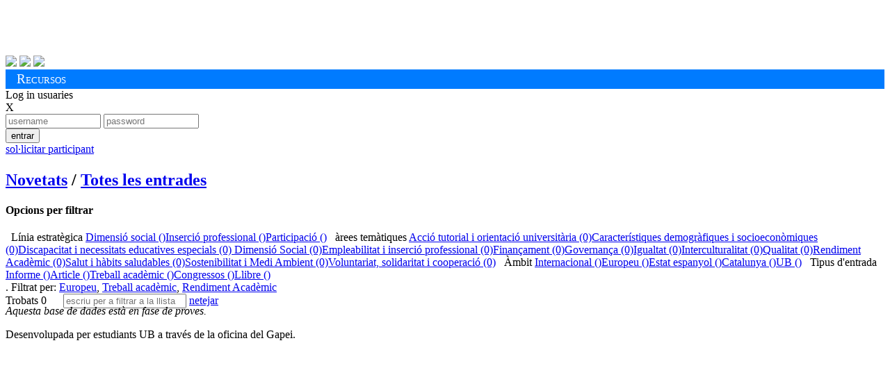

--- FILE ---
content_type: text/html; charset=utf-8
request_url: https://alumnatub.gapei.ub.edu/DMBI/llista.html?ordena=DMBI_4&rstrcc=DMBI_9:RENDACA-14:TPCT-11:2%7C2%7C2%7C2&lang=CAT
body_size: 20134
content:
<!DOCTYPE HTML>
<html>
<head>
<title>Publicacions de l'Observatori de l'Estudiant UB </title>
<meta charset="utf-8">
<meta content="width=device-width, initial-scale=1.0" name="viewport">
<meta name="author" content="Observatori Estudiant UB, plataforma desenvolupada per GAPEI UB">
<meta name="description" content="">
<meta name="keywords" content="">
<!-- ja venen donats pel cms anterior -->
<link href="https://alumnatub.gapei.ub.edu/www-app/css/publicacions_est_files/screen.css" type="text/css" rel="stylesheet" media="screen">
<link href="https://alumnatub.gapei.ub.edu/www-app/css/publicacions_est_files/observatori.css" rel="stylesheet" type="text/css" media="screen">
<!-- -->
<link rel="stylesheet" type="text/css" media="screen"  href="https://alumnatub.gapei.ub.edu/www-app/css/bootstrap_obub.css" >
<!--<link rel="stylesheet" type="text/css" media="screen"  href="https://alumnatub.gapei.ub.edu/www-app/css/generics/basic.css" >-->
<link rel="stylesheet" type="text/css" media="screen"  href="https://alumnatub.gapei.ub.edu/www-app/css/generics/bootstrap-glyphicons.css" >
<link rel="stylesheet" type="text/css" media="screen"  href="https://alumnatub.gapei.ub.edu/www-app/css/generics/fontello.css" > <!--icones fontello.com-->
<link rel="stylesheet" type="text/css" media="screen"  href="https://alumnatub.gapei.ub.edu/www-app/js/generics/select2/select2.css" >
<!-- <link rel="stylesheet" type="text/css" media="screen"  href="https://alumnatub.gapei.ub.edu/www-app/css/glyphicon.css" > -->
<link rel="stylesheet" type="text/css" media="screen"  href="https://alumnatub.gapei.ub.edu/www-app/css/alumnatub.css" >
<!-- OB ub -->
<link href="https://alumnatub.gapei.ub.edu/www-app/css/publicacions_est_files/print.css" type="text/css" rel="stylesheet" media="print">
<link href="https://alumnatub.gapei.ub.edu/www-app/css/publicacions_est_files/ie.css" type="text/css" rel="stylesheet">
<link href="https://alumnatub.gapei.ub.edu/www-app/css/publicacions_est_files/css.css" rel="stylesheet" type="text/css" media="screen">
</head>
<body>
<!--- OB ub -->
<div id="obub" class="container">
<!-- header -->
<div id="header">
<h1>
<a href="http://www.ub.edu/" target="_blank"><img alt="" src="https://alumnatub.gapei.ub.edu/www-app/css/publicacions_est_files/logo_ub.png" style="width: 250px"></a>
<a href="https://www.ub.edu/portal/web/observatori-estudiants/"><img alt="" src="https://alumnatub.gapei.ub.edu/www-app/css/publicacions_est_files/logo_bw.png"></a>
</h1>
<div id="social">
<a href="https://twitter.com/#%21/UB_endirecte" target="_blank"><img src="https://alumnatub.gapei.ub.edu/www-app/css/publicacions_est_files/twitter_btn_color.png"></a>
<a href="http://www.facebook.com/UniversitatdeBarcelona" target="_blank"><img src="https://alumnatub.gapei.ub.edu/www-app/css/publicacions_est_files/facebook_btn_color.png"></a>
<a href="http://www.youtube.com/ub" target="_blank"><img src="https://alumnatub.gapei.ub.edu/www-app/css/publicacions_est_files/youtube_btn_color.png"></a>
</div>
</div> <!-- /#header -->
<div style="background-color: #007bff; padding: 0.2rem 1rem;">
<span style="font-variant: small-caps; font-size: 1.2rem; color: #fff">Recursos</span>
</div>
<!--
<div id="navegacion">
<ul id="menu_principal">
<li class="menu_102"><a href="http://observatoriestudiant.alumnatub.cat/observatori" title="Observatori"><span>Observatori</span></a></li> <li class="menu_138"><a href="http://observatoriestudiant.alumnatub.cat/estudiants" title="Estudiants"><span>Estudiants</span></a></li> <li class="menu_89"><a href="http://observatoriestudiant.alumnatub.cat/participacio" title="Participació"><span>Participació</span></a></li> <li class="menu_90"><a href="http://observatoriestudiant.alumnatub.cat/dimensio_social" title="Dimensió social"><span>Dimensió social</span></a></li> <li class="menu_92"><a href="http://observatoriestudiant.alumnatub.cat/inserciosl" title="Inserció sociolaboral"><span>Inserció sociolaboral</span></a></li> <li class="menu_93 lia active"><a href="http://observatoriestudiant.alumnatub.cat/recursos_estudiants" title="Recursos" class="a"><span>Recursos</span></a></li> <li class="menu_192"><a href="http://observatoriestudiant.alumnatub.cat/forman_part" title="Forma'n part!"><span>Forma'n part!</span></a></li> <li class="menu_70 ultima"><a href="http://observatoriestudiant.alumnatub.cat/contacte" title="Contacte"><span>Contacte</span></a></li>
</ul>
</div>
<div class="m-verde" id="subnav">
<ul id="menu_secundario">
<ul> <li class="menu_95"><a href="http://observatoriestudiant.alumnatub.cat/recursos_estudiants/enllacos" title="EnllaÃ§os"><span>Enllaços</span></a></li>
<li class="menu_127"><a href="http://observatoriestudiant.alumnatub.cat/recursos_estudiants/convocatries" title="ConvocatÃ²ries"><span>Convocatòries</span></a></li>
<li class="menu_128"><a href="http://observatoriestudiant.alumnatub.cat/recursos_estudiants/serveis" title="Serveis"><span>Serveis</span></a></li>
<li class="menu_129 lia active"><a href="http://observatoriestudiant.alumnatub.cat/recursos_estudiants/publicacions_est" title="Publicacions" class="a"><span>Biblioteca</span></a></li>
<li class="menu_177"><a href="http://observatoriestudiant.alumnatub.cat/recursos_estudiants/informes" title="Informes"><span>Informes</span></a></li>
<li class="menu_179 ultima"><a href="http://observatoriestudiant.alumnatub.cat/recursos_estudiants/jornades" title="Jornades"><span>Jornades</span></a></li> </ul>
</ul>
</div>
-->
<!--- fi OB ub -->
<div id='capsalzone'>
<div><!-- Missatges --></div>
<!---------------->
<div id='area-login' class="">
<!-- no connectat -->
<a id='obre-capa-login'>Log in usuaries</a><br>
<div style='' id='capa-login'>
<span class='pull-right' id='tanca-capa-login'>X</span>
<form action="https://alumnatub.gapei.ub.edu/cgi-bin/connect.cgi" enctype="multipart/form-data" id="Login" method="post"><input type="hidden" id="referer" name="referer" value="" ><input type="hidden" id="user" name="user" value="424Kn42Ihr2rw" ><input type="hidden" id="lang" name="lang" value="CAT" ><input type="hidden" id="ENTORN" name="ENTORN" value="DMBI" ><input type="hidden" id="Dimensio" name="Dimensio" value="EXTERNA" >
<input type="text"value="" name="UsEntr" class="fotx" maxlength="15" id="UsEntr" placeholder="username" size="15" />
<input type="password" maxlength="15" class="fotx" value="" name="Contr" size="15" placeholder="password" />
<div class='pull-right'>
<button id="Entr" title="" class="btn btn-xs saveloc" value="S" id_accio="NOPERMIS">entrar</button>
</div>
</form>
<a class="btn-dome" href="https://alumnatub.gapei.ub.edu/DMUS/add.html?lang=CAT&ordena=DMBI_4&rstrcc=DMBI_9:RENDACA-14:TPCT-11:2|2|2|2&plantilla=ext_DMUS_add" id="NOUUSU" title=""><span class='glyphicon glyphicon-plus'></span> sol·licitar participant</a></p>
</div>
</div>
<!---------------->
</div><!-- fi capsalzone-obub -->
<div id='missatges-txec'>
<!--Missatges-->
</div>
<!-- FIN CAP0 -->
<!-- modal per afegir del grec -->
<div class="modal fade" id="modal-generica-ajax" tabindex="-1" role="dialog" aria-labelledby="myModalLabel" aria-hidden="true">
<div class="modal-dialog">
<div class="modal-content">
</div> <!-- /.modal-content -->
</div> <!-- /.modal-dialog -->
</div> <!-- /.modal -->
<!-- plantilla DOME: DMBI_list.html -->
<div class='span-24'>
<div id='titulo'>
<h1 class=''></h1>
</div>
<h2 class='menu-obub-pral obubpad10'>
<a class="" dimensio="EXTERNA" href="https://alumnatub.gapei.ub.edu/portada.html?lang=CAT" title="">Novetats</a> <span class='padh10'>/</span>
<a class="sel" dimensio="EXTERNA" href="https://alumnatub.gapei.ub.edu/DMBI/llista.html?rstrcc=undefinded&lang=CAT&ordena=DMBI_4" title="">Totes les entrades</a>
</h2>
</div>
<div class='span-7 marb40 padv20'>
<div class='top-filtre'>
<h4>Opcions per filtrar</h4>
</div>
<div class='arbre-tags marl10 padt2rem'>
<span class='mart20 majus titolap vb20'><i class='glyphicon glyphicon-folder-open '></i>&nbsp; Línia estratègica</span>
<span class='pare'><a class="" href="https://alumnatub.gapei.ub.edu/DMBI/llista.html?rstrcc=DMBI_9:RENDACA-8:LEDIMSOC-11:2|2|2|2-14:TPCT&lang=CAT&ordena=DMBI_4">Dimensió social ()</a></span><span class='pare'><a class="" href="https://alumnatub.gapei.ub.edu/DMBI/llista.html?lang=CAT&ordena=DMBI_4&rstrcc=DMBI_9:RENDACA-8:LEINSOLA-14:TPCT-11:2|2|2|2">Inserció professional ()</a></span><span class='pare'><a class="" href="https://alumnatub.gapei.ub.edu/DMBI/llista.html?lang=CAT&ordena=DMBI_4&rstrcc=DMBI_9:RENDACA-8:LEPART-14:TPCT-11:2|2|2|2">Participació ()</a></span>
<span class='mart20 majus titolap vb20'><i class='glyphicon glyphicon-tags'></i>&nbsp; àrees temàtiques</span>
<span class='pare'><a class="" href="https://alumnatub.gapei.ub.edu/DMBI/llista.html?lang=CAT&ordena=DMBI_4&rstrcc=DMBI_14:TPCT-11:2|2|2|2-9:ATUTOU">Acció tutorial i orientació universitària (0)</a></span><span class='pare'><a class="" href="https://alumnatub.gapei.ub.edu/DMBI/llista.html?rstrcc=DMBI_9:CADSO-11:2|2|2|2-14:TPCT&ordena=DMBI_4&lang=CAT">Característiques demogràfiques i socioeconòmiques (0)</a></span><span class='pare'><a class="" href="https://alumnatub.gapei.ub.edu/DMBI/llista.html?lang=CAT&ordena=DMBI_4&rstrcc=DMBI_9:DINE3-14:TPCT-11:2|2|2|2">Discapacitat i necessitats educatives especials (0)</a></span><span class='pare'><a class="" href="https://alumnatub.gapei.ub.edu/DMBI/llista.html?lang=CAT&ordena=DMBI_4&rstrcc=DMBI_9:DISO-14:TPCT-11:2|2|2|2"> Dimensió Social (0)</a></span><span class='pare'><a class="" href="https://alumnatub.gapei.ub.edu/DMBI/llista.html?lang=CAT&ordena=DMBI_4&rstrcc=DMBI_9:EMIPRO-11:2|2|2|2-14:TPCT">Empleabilitat i inserció professional (0)</a></span><span class='pare'><a class="" href="https://alumnatub.gapei.ub.edu/DMBI/llista.html?rstrcc=DMBI_14:TPCT-11:2|2|2|2-9:FINAN&ordena=DMBI_4&lang=CAT">Finançament (0)</a></span><span class='pare'><a class="" href="https://alumnatub.gapei.ub.edu/DMBI/llista.html?lang=CAT&ordena=DMBI_4&rstrcc=DMBI_14:TPCT-11:2|2|2|2-9:GOVERN">Governança (0)</a></span><span class='pare'><a class="" href="https://alumnatub.gapei.ub.edu/DMBI/llista.html?lang=CAT&ordena=DMBI_4&rstrcc=DMBI_9:IGUAL-11:2|2|2|2-14:TPCT">Igualtat (0)</a></span><span class='pare'><a class="" href="https://alumnatub.gapei.ub.edu/DMBI/llista.html?rstrcc=DMBI_9:INTERCUL-11:2|2|2|2-14:TPCT&ordena=DMBI_4&lang=CAT">Interculturalitat (0)</a></span><span class='pare'><a class="" href="https://alumnatub.gapei.ub.edu/DMBI/llista.html?ordena=DMBI_4&lang=CAT&rstrcc=DMBI_11:2|2|2|2-14:TPCT-9:QUALITAT">Qualitat (0)</a></span><span class='pare'><a class="" href="https://alumnatub.gapei.ub.edu/DMBI/llista.html?lang=CAT&ordena=DMBI_4&rstrcc=DMBI_11:2|2|2|2-14:TPCT-9:RENDACA">Rendiment Acadèmic (0)</a></span><span class='pare'><a class="" href="https://alumnatub.gapei.ub.edu/DMBI/llista.html?rstrcc=DMBI_9:SAHSA-14:TPCT-11:2|2|2|2&lang=CAT&ordena=DMBI_4">Salut i hàbits saludables (0)</a></span><span class='pare'><a class="" href="https://alumnatub.gapei.ub.edu/DMBI/llista.html?rstrcc=DMBI_14:TPCT-11:2|2|2|2-9:SOSMEDI&ordena=DMBI_4&lang=CAT">Sostenibilitat i Medi Ambient (0)</a></span><span class='pare'><a class="" href="https://alumnatub.gapei.ub.edu/DMBI/llista.html?rstrcc=DMBI_14:TPCT-11:2|2|2|2-9:VOLSCOOP&lang=CAT&ordena=DMBI_4">Voluntariat, solidaritat i cooperació (0)</a></span>
<span class='mart20 majus titolap vb20'><i class='glyphicon glyphicon-globe'></i>&nbsp; Àmbit</span>
<span class='pare'><a class="" href="https://alumnatub.gapei.ub.edu/DMBI/llista.html?lang=CAT&ordena=DMBI_4&rstrcc=DMBI_9:RENDACA-11:1-14:TPCT">Internacional ()</a></span><span class='pare'><a class="" href="https://alumnatub.gapei.ub.edu/DMBI/llista.html?ordena=DMBI_4&lang=CAT&rstrcc=DMBI_11:2-14:TPCT-9:RENDACA">Europeu ()</a></span><span class='pare'><a class="" href="https://alumnatub.gapei.ub.edu/DMBI/llista.html?rstrcc=DMBI_11:3-14:TPCT-9:RENDACA&ordena=DMBI_4&lang=CAT">Estat espanyol ()</a></span><span class='pare'><a class="" href="https://alumnatub.gapei.ub.edu/DMBI/llista.html?ordena=DMBI_4&lang=CAT&rstrcc=DMBI_11:4-14:TPCT-9:RENDACA">Catalunya ()</a></span><span class='pare'><a class="" href="https://alumnatub.gapei.ub.edu/DMBI/llista.html?rstrcc=DMBI_9:RENDACA-14:TPCT-11:5&ordena=DMBI_4&lang=CAT">UB ()</a></span>
<span class='mart20 majus titolap vb20'><i class='glyphicon glyphicon-book'></i>&nbsp; Tipus d'entrada</span>
<span class='pare'><a class="" href="https://alumnatub.gapei.ub.edu/DMBI/llista.html?rstrcc=DMBI_11:2|2|2|2-14:INF-9:RENDACA&lang=CAT&ordena=DMBI_4">Informe ()</a></span><span class='pare'><a class="" href="https://alumnatub.gapei.ub.edu/DMBI/llista.html?ordena=DMBI_4&lang=CAT&rstrcc=DMBI_14:TPAR-11:2|2|2|2-9:RENDACA">Article ()</a></span><span class='pare'><a class="" href="https://alumnatub.gapei.ub.edu/DMBI/llista.html?lang=CAT&ordena=DMBI_4&rstrcc=DMBI_11:2|2|2|2-14:TPCT-9:RENDACA">Treball acadèmic ()</a></span><span class='pare'><a class="" href="https://alumnatub.gapei.ub.edu/DMBI/llista.html?rstrcc=DMBI_9:RENDACA-14:TPPR-11:2|2|2|2&lang=CAT&ordena=DMBI_4">Congressos ()</a></span><span class='pare'><a class="" href="https://alumnatub.gapei.ub.edu/DMBI/llista.html?rstrcc=DMBI_14:TPPU-11:2|2|2|2-9:RENDACA&ordena=DMBI_4&lang=CAT">Llibre ()</a></span>
</div>
</div>
<div class='span-16 marb40 padv20'>
<div class='top-resultat'>
<span style='display:inline'>.
</span>
<span class='restriccions link-tatxa'>
<span class='bold'>Filtrat per:</span> <a class="txectooltip-delay" href="https://alumnatub.gapei.ub.edu/DMBI/llista.html?rstrcc=DMBI_9:RENDACA-14:TPCT-11:&lang=CAT&ordena=DMBI_4" title="Clica per descartar">Europeu</a>, <a class="txectooltip-delay" href="https://alumnatub.gapei.ub.edu/DMBI/llista.html?lang=CAT&ordena=DMBI_4&rstrcc=DMBI_11:2|2|2|2-9:RENDACA" title="Clica per descartar">Treball acadèmic</a>, <a class="txectooltip-delay" href="https://alumnatub.gapei.ub.edu/DMBI/llista.html?lang=CAT&ordena=DMBI_4&rstrcc=DMBI_14:TPCT-11:2|2|2|2" title="Clica per descartar"><span>Rendiment Acadèmic</span></a>
</span>
</div>
<nav class="navbar" style='height:0px; margin:0px!important; padding:0px!important'>
<span class='' style='margin-right:20px'>Trobats 0</span>
<!--
<div class="btn-group">
<button type="button" class="btn btn-default dropdown-toggle" data-toggle="dropdown">
ordena per <span class="caret"></span>
</button>
<ul class="dropdown-menu" role="menu">
<div id='ORD-DMBI'><label class='radio '><input type="radio"   class='' id='' name='ORD:DMBI' onClick='' value='35' />Títol</label><label class='radio '><input type="radio"   class='' id='' name='ORD:DMBI' onClick='' value='4:r' />Data Modificació</label></div>
</ul>
</div>
-->
<span style='' class='form-inline'>
<input type='text' class='form-control rapidsearch' id='busca' placeholder="escriu per a filtrar a la llista"/>
<a id='netejainput' class='btn' href='#'><span class='glyphicon glyphicon-remove'></span> netejar</a>
</span>
</nav>
<div class='llista masonrylist span-15' id='llistamix' style='margin:0px!important; padding:0px!important;'>
<div class='DMBI-add-ajax'></div>
</div>
</div>
<div class='span-24 mar10 pad10'>
<div class='pad10 '>
<span class='ajax-DMTX-CREDITSOBUB-2'><p><em>Aquesta base de dades est&agrave; en fase de proves.</em></p> <p>Desenvolupada per estudiants UB a trav&eacute;s de la oficina del Gapei. </p></span>
</div>
</div>
<!--
<div id="footer" class='mart40'>
<div class="span-12">
<a href="http://observatoriestudiant.alumnatub.cat/actualitat/"><img src="https://alumnatub.gapei.ub.edu/www-app//css/publicacions_est_files/banner_01.png"></a>
<a href="http://observatoriestudiant.alumnatub.cat/enllacos/"><img src="https://alumnatub.gapei.ub.edu/www-app//css/publicacions_est_files/banner_02.png"></a>
</div>
<div class="span-12 last">
<a href="http://observatoriestudiant.alumnatub.cat/gdinteres"><img src="https://alumnatub.gapei.ub.edu/www-app//css/publicacions_est_files/banner_03.png"></a>
<a href="http://observatoriestudiant.alumnatub.cat/idees_opinions_i_suggeriments"><img src="https://alumnatub.gapei.ub.edu/www-app//css/publicacions_est_files/banner_04.png"></a>
</div>
</div>
-->
</div><!-- /#obub -->
<!-- plantilla DOME: obub_final.html -->
<script type='text/javascript' src='https://alumnatub.gapei.ub.edu/www-app/js/generics/jquery-1.11.1.min.js'></script>
<script type='text/javascript' src="https://alumnatub.gapei.ub.edu/www-app/js/generics/jquery-ui.js"></script>
<script type='text/javascript' src="https://alumnatub.gapei.ub.edu/www-app/tiny_mce/tinymce.min.js"></script>
<script type='text/javascript' src='https://alumnatub.gapei.ub.edu/www-app/js/bootstrap_3.js'></script> <!-- ja no és generic, el generic es el 3.3 -->
<!--<script type='text/javascript' src='https://alumnatub.gapei.ub.edu/www-app/js/generics/bootstrap_3_3.min.js'></script>-->
<!--<script type='text/javascript' src='https://alumnatub.gapei.ub.edu/www-app/js/generics/bootstrap-ajax.js'></script>-->
<script type='text/javascript' src='https://alumnatub.gapei.ub.edu/www-app/js/generics/select2/select2.js'></script>
<script type='text/javascript' src='https://alumnatub.gapei.ub.edu/www-app/js/generics/eldarion-ajax.min.js'></script>
<script type='text/javascript' src='https://alumnatub.gapei.ub.edu/www-app/js/generics/jquery.mixitup.js'></script>
<script type='text/javascript' src='https://alumnatub.gapei.ub.edu/www-app/js/generics/bootstrap.file-input.js'></script>
<script type='text/javascript' src='https://alumnatub.gapei.ub.edu/www-app/js/generics/jquery.fastLiveFilter.js'></script>
<script type='text/javascript' src='https://alumnatub.gapei.ub.edu/www-app/js/generics/masonry.pkgd.js'></script>
<script type='text/javascript' src='https://alumnatub.gapei.ub.edu/www-app/js/alumnat-jq.js'></script>
<script type="text/javascript">
//$(document).ready(SelectParentChbox() ); #Maite, 19/05/23. La funció no està enlloc... ho trec
$(document).ready(getSelectedChbox() );
</script>
<script type="text/javascript">
// Necessito que quan cliques el boto de login ompli el camp del formulari referer, per saber d'on vinc
jQuery('.spinner').animate({'opacity':0},700,'easeOutCubic',function (){jQuery(this).css('display','none')});
$(function(){
$('.saveloc').on('click', function() {
$("input[name=referer]").val(document.location);
});
$('.saveref').on('click', function() {
if ($("input[name=referer]").val() == ''){
$("input[name=referer]").val(document.referrer);
}
});
});
</script>
<script>
$(function() {
//$('#busca').fastLiveFilter('#llistamix');  //si ho traiem d'aqui i ho posem al jq apart, no va. haurem de fer més proves.. dlz
$('#busca').fastLiveFilter('#llistamix', {
//callback: function(total) { $('#num_results').html(total); }
callback: function(){
timeout: 100,
$('#llistamix').masonry({
//	      gutter: 10,
//timeout: 100,
//columnWidth: '190px',
itemSelector: '.graella',
});
}
});
$('#netejainput').click(function(){
netejaFast();
});
//molt fort! així directament no funciona, donant-li nom a la funcio si
//$('#netejainput').click(function(){
//$('#busca').val('');
//$('#netejainput').keydown();
//$('#busca').fastLiveFilter('#llistamix.llista');
//});
function netejaFast(){
$('#busca').val('');
$('#busca').keydown();
$('#busca').fastLiveFilter('#llistamix');
/*
$('#busca').fastLiveFilter('#llistamix', {
callback: function(){
$('.masonrylist').masonry({
gutter: 10,
//timeout: 100,
//columnWidth: '190',
itemSelector: '.graella',
});
}
});
*/
}
$('input[type=file]').bootstrapFileInput();
$( "#accordion" ).accordion({
heightStyle: "content",
event: "mouseover"
});
});
</script>
<script type="text/javascript">
tinymce.init({
selector: ".editor2",  // he mirat de suprimir el punt i ha deixat de funcionar...
menubar: "tools table format view insert edit",
toolbar: "removeformat undo redo | styleselect | bold italic | alignleft aligncenter alignright alignjustify | bullist numlist outdent indent",
plugins : 'advlist autolink link image lists charmap print preview code',
//#IMATGESADJUNTES#//
});
</script>
<script type='text/javascript'>
$(document).ready(function() {

jqReady();

$('.syspopover').popover();
});
</script>
</body>
</html>
